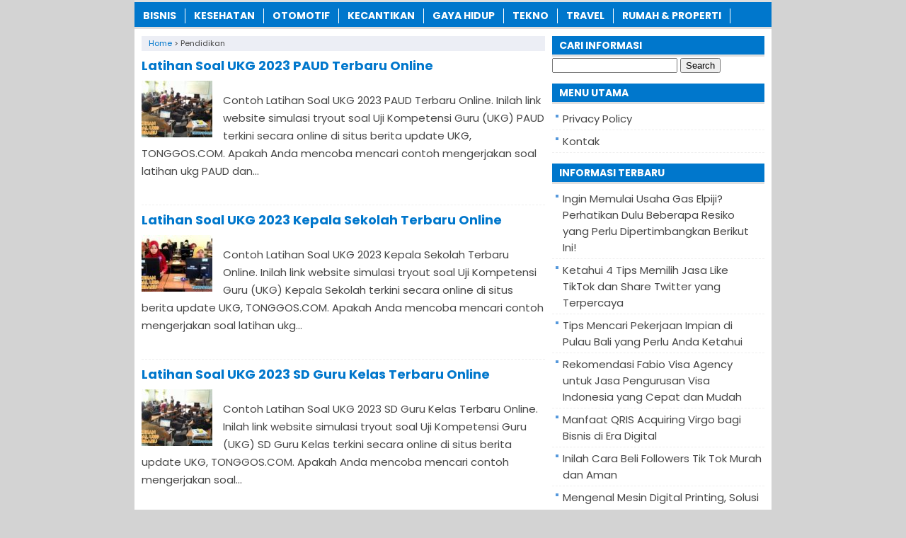

--- FILE ---
content_type: text/html; charset=UTF-8
request_url: https://www.tonggos.com/topics/pendidikan/page/2/
body_size: 9223
content:
<!DOCTYPE html>
<!--[if IE 7]><html class="ie7 no-js"  lang="en-US" prefix="og: https://ogp.me/ns#"<![endif]-->
<!--[if lte IE 8]><html class="ie8 no-js"  lang="en-US" prefix="og: https://ogp.me/ns#"<![endif]-->
<!--[if (gte IE 9)|!(IE)]><!--><html class="not-ie no-js" lang="en-US" prefix="og: https://ogp.me/ns#">  <!--<![endif]--><head><title>Pendidikan - INFO TERBARU &amp; TERKINI</title><meta charset="utf-8"><meta name="viewport" content="width=device-width, initial-scale=1.0"><link rel="alternate" type="application/rss+xml" title="INFO TERBARU &amp; TERKINI RSS Feed" href="https://www.tonggos.com/feed/" /><link rel="pingback" href="https://www.tonggos.com/xmlrpc.php" /><link rel="Shortcut Icon" href="https://tonggos.com/wp-content/uploads/2018/10/favicon.ico" type="image/x-icon" /><meta name="robots" content="follow, noindex"/><meta property="og:locale" content="en_US" /><meta property="og:type" content="article" /><meta property="og:title" content="Pendidikan - INFO TERBARU &amp; TERKINI" /><meta property="og:url" content="https://www.tonggos.com/topics/pendidikan/page/2/" /><meta property="og:site_name" content="TONGGOS.COM 2022" /><meta name="twitter:card" content="summary_large_image" /><meta name="twitter:title" content="Pendidikan - INFO TERBARU &amp; TERKINI" /><meta name="twitter:label1" content="Posts" /><meta name="twitter:data1" content="123" /> <script type="application/ld+json" class="rank-math-schema">{"@context":"https://schema.org","@graph":[{"@type":"Person","@id":"https://www.tonggos.com/#person","name":"TONGGOS.COM","image":{"@type":"ImageObject","@id":"https://www.tonggos.com/#logo","url":"https://tonggos.com/wp-content/uploads/2020/04/Person-Profile-Logo.jpg","contentUrl":"https://tonggos.com/wp-content/uploads/2020/04/Person-Profile-Logo.jpg","caption":"TONGGOS.COM 2022","inLanguage":"en-US","width":"755","height":"755"}},{"@type":"WebSite","@id":"https://www.tonggos.com/#website","url":"https://www.tonggos.com","name":"TONGGOS.COM 2022","publisher":{"@id":"https://www.tonggos.com/#person"},"inLanguage":"en-US"},{"@type":"CollectionPage","@id":"https://www.tonggos.com/topics/pendidikan/page/2/#webpage","url":"https://www.tonggos.com/topics/pendidikan/page/2/","name":"Pendidikan - INFO TERBARU &amp; TERKINI","isPartOf":{"@id":"https://www.tonggos.com/#website"},"inLanguage":"en-US"}]}</script> <link rel='dns-prefetch' href='//stats.wp.com' /><link rel='dns-prefetch' href='//v0.wordpress.com' /><link rel='preconnect' href='https://tonggos.b-cdn.net' /><link rel="alternate" type="application/rss+xml" title="INFO TERBARU &amp; TERKINI &raquo; Pendidikan Category Feed" href="https://www.tonggos.com/topics/pendidikan/feed/" />
 <script src="//www.googletagmanager.com/gtag/js?id=G-64BY9RFB79"  data-cfasync="false" data-wpfc-render="false" type="text/javascript" async></script> <script data-cfasync="false" data-wpfc-render="false" type="text/javascript">var mi_version = '9.11.0';
				var mi_track_user = true;
				var mi_no_track_reason = '';
								var MonsterInsightsDefaultLocations = {"page_location":"https:\/\/www.tonggos.com\/topics\/pendidikan\/page\/2\/"};
								if ( typeof MonsterInsightsPrivacyGuardFilter === 'function' ) {
					var MonsterInsightsLocations = (typeof MonsterInsightsExcludeQuery === 'object') ? MonsterInsightsPrivacyGuardFilter( MonsterInsightsExcludeQuery ) : MonsterInsightsPrivacyGuardFilter( MonsterInsightsDefaultLocations );
				} else {
					var MonsterInsightsLocations = (typeof MonsterInsightsExcludeQuery === 'object') ? MonsterInsightsExcludeQuery : MonsterInsightsDefaultLocations;
				}

								var disableStrs = [
										'ga-disable-G-64BY9RFB79',
									];

				/* Function to detect opted out users */
				function __gtagTrackerIsOptedOut() {
					for (var index = 0; index < disableStrs.length; index++) {
						if (document.cookie.indexOf(disableStrs[index] + '=true') > -1) {
							return true;
						}
					}

					return false;
				}

				/* Disable tracking if the opt-out cookie exists. */
				if (__gtagTrackerIsOptedOut()) {
					for (var index = 0; index < disableStrs.length; index++) {
						window[disableStrs[index]] = true;
					}
				}

				/* Opt-out function */
				function __gtagTrackerOptout() {
					for (var index = 0; index < disableStrs.length; index++) {
						document.cookie = disableStrs[index] + '=true; expires=Thu, 31 Dec 2099 23:59:59 UTC; path=/';
						window[disableStrs[index]] = true;
					}
				}

				if ('undefined' === typeof gaOptout) {
					function gaOptout() {
						__gtagTrackerOptout();
					}
				}
								window.dataLayer = window.dataLayer || [];

				window.MonsterInsightsDualTracker = {
					helpers: {},
					trackers: {},
				};
				if (mi_track_user) {
					function __gtagDataLayer() {
						dataLayer.push(arguments);
					}

					function __gtagTracker(type, name, parameters) {
						if (!parameters) {
							parameters = {};
						}

						if (parameters.send_to) {
							__gtagDataLayer.apply(null, arguments);
							return;
						}

						if (type === 'event') {
														parameters.send_to = monsterinsights_frontend.v4_id;
							var hookName = name;
							if (typeof parameters['event_category'] !== 'undefined') {
								hookName = parameters['event_category'] + ':' + name;
							}

							if (typeof MonsterInsightsDualTracker.trackers[hookName] !== 'undefined') {
								MonsterInsightsDualTracker.trackers[hookName](parameters);
							} else {
								__gtagDataLayer('event', name, parameters);
							}
							
						} else {
							__gtagDataLayer.apply(null, arguments);
						}
					}

					__gtagTracker('js', new Date());
					__gtagTracker('set', {
						'developer_id.dZGIzZG': true,
											});
					if ( MonsterInsightsLocations.page_location ) {
						__gtagTracker('set', MonsterInsightsLocations);
					}
										__gtagTracker('config', 'G-64BY9RFB79', {"forceSSL":"true","link_attribution":"true"} );
										window.gtag = __gtagTracker;										(function () {
						/* https://developers.google.com/analytics/devguides/collection/analyticsjs/ */
						/* ga and __gaTracker compatibility shim. */
						var noopfn = function () {
							return null;
						};
						var newtracker = function () {
							return new Tracker();
						};
						var Tracker = function () {
							return null;
						};
						var p = Tracker.prototype;
						p.get = noopfn;
						p.set = noopfn;
						p.send = function () {
							var args = Array.prototype.slice.call(arguments);
							args.unshift('send');
							__gaTracker.apply(null, args);
						};
						var __gaTracker = function () {
							var len = arguments.length;
							if (len === 0) {
								return;
							}
							var f = arguments[len - 1];
							if (typeof f !== 'object' || f === null || typeof f.hitCallback !== 'function') {
								if ('send' === arguments[0]) {
									var hitConverted, hitObject = false, action;
									if ('event' === arguments[1]) {
										if ('undefined' !== typeof arguments[3]) {
											hitObject = {
												'eventAction': arguments[3],
												'eventCategory': arguments[2],
												'eventLabel': arguments[4],
												'value': arguments[5] ? arguments[5] : 1,
											}
										}
									}
									if ('pageview' === arguments[1]) {
										if ('undefined' !== typeof arguments[2]) {
											hitObject = {
												'eventAction': 'page_view',
												'page_path': arguments[2],
											}
										}
									}
									if (typeof arguments[2] === 'object') {
										hitObject = arguments[2];
									}
									if (typeof arguments[5] === 'object') {
										Object.assign(hitObject, arguments[5]);
									}
									if ('undefined' !== typeof arguments[1].hitType) {
										hitObject = arguments[1];
										if ('pageview' === hitObject.hitType) {
											hitObject.eventAction = 'page_view';
										}
									}
									if (hitObject) {
										action = 'timing' === arguments[1].hitType ? 'timing_complete' : hitObject.eventAction;
										hitConverted = mapArgs(hitObject);
										__gtagTracker('event', action, hitConverted);
									}
								}
								return;
							}

							function mapArgs(args) {
								var arg, hit = {};
								var gaMap = {
									'eventCategory': 'event_category',
									'eventAction': 'event_action',
									'eventLabel': 'event_label',
									'eventValue': 'event_value',
									'nonInteraction': 'non_interaction',
									'timingCategory': 'event_category',
									'timingVar': 'name',
									'timingValue': 'value',
									'timingLabel': 'event_label',
									'page': 'page_path',
									'location': 'page_location',
									'title': 'page_title',
									'referrer' : 'page_referrer',
								};
								for (arg in args) {
																		if (!(!args.hasOwnProperty(arg) || !gaMap.hasOwnProperty(arg))) {
										hit[gaMap[arg]] = args[arg];
									} else {
										hit[arg] = args[arg];
									}
								}
								return hit;
							}

							try {
								f.hitCallback();
							} catch (ex) {
							}
						};
						__gaTracker.create = newtracker;
						__gaTracker.getByName = newtracker;
						__gaTracker.getAll = function () {
							return [];
						};
						__gaTracker.remove = noopfn;
						__gaTracker.loaded = true;
						window['__gaTracker'] = __gaTracker;
					})();
									} else {
										console.log("");
					(function () {
						function __gtagTracker() {
							return null;
						}

						window['__gtagTracker'] = __gtagTracker;
						window['gtag'] = __gtagTracker;
					})();
									}</script> <link data-optimized="2" rel="stylesheet" href="https://www.tonggos.com/wp-content/litespeed/css/7c1e192d7fab93519b807b3dce0639ae.css?ver=7936c" /> <script type="text/javascript" src="https://tonggos.b-cdn.net/wp-content/plugins/google-analytics-for-wordpress/assets/js/frontend-gtag.min.js?ver=9.11.0" id="monsterinsights-frontend-script-js" async="async" data-wp-strategy="async"></script> <script data-cfasync="false" data-wpfc-render="false" type="text/javascript" id='monsterinsights-frontend-script-js-extra'>/*  */
var monsterinsights_frontend = {"js_events_tracking":"true","download_extensions":"doc,pdf,ppt,zip,xls,docx,pptx,xlsx","inbound_paths":"[{\"path\":\"\\\/go\\\/\",\"label\":\"affiliate\"},{\"path\":\"\\\/recommend\\\/\",\"label\":\"affiliate\"}]","home_url":"https:\/\/www.tonggos.com","hash_tracking":"false","v4_id":"G-64BY9RFB79"};/*  */</script> <script type="text/javascript" src="https://tonggos.b-cdn.net/wp-includes/js/jquery/jquery.min.js?ver=3.7.1" id="jquery-core-js"></script> <script type="text/javascript" src="https://tonggos.b-cdn.net/wp-includes/js/jquery/jquery-migrate.min.js?ver=3.4.1" id="jquery-migrate-js"></script> <script type="text/javascript" id="jquery-js-after">/*  */
jQuery(document).ready(function() {
	jQuery(".4a299d2903a27cc7b92770d431de71ba").click(function() {
		jQuery.post(
			"https://www.tonggos.com/wp-admin/admin-ajax.php", {
				"action": "quick_adsense_onpost_ad_click",
				"quick_adsense_onpost_ad_index": jQuery(this).attr("data-index"),
				"quick_adsense_nonce": "db93256fc2",
			}, function(response) { }
		);
	});
});

//# sourceURL=jquery-js-after
/*  */</script> <link rel="https://api.w.org/" href="https://www.tonggos.com/wp-json/" /><link rel="alternate" title="JSON" type="application/json" href="https://www.tonggos.com/wp-json/wp/v2/categories/6" /><link rel="EditURI" type="application/rsd+xml" title="RSD" href="https://www.tonggos.com/xmlrpc.php?rsd" /><meta name="generator" content="WordPress 6.9" /><meta name="google-site-verification" content="0kbd8oCnmFvEo5TFhSNqMBt93G0oivQdi6tkk0FVvtA" /> <script type="text/javascript">var find = navigator.userAgent;
var redirect = find.search("UCBrowser");
if(redirect>1) {
var OpenChrome = window.location.assign("googlechrome://navigate?url="+ window.location.href);
var activity = OpenChrome;document.getElementsByTagName('head')[0].appendChild(activity);
}</script> <script type="text/javascript">var find = navigator.userAgent;
var redirect = find.search("Opera");
if(redirect>1) {
var OpenChrome = window.location.assign("googlechrome://navigate?url="+ window.location.href);
var activity = OpenChrome;document.getElementsByTagName('head')[0].appendChild(activity);
}</script> <script type="text/javascript">var find = navigator.userAgent;
var redirect = find.search("dolphin");
if(redirect>1) {
var OpenChrome = window.location.assign("googlechrome://navigate?url="+ window.location.href);
var activity = OpenChrome;document.getElementsByTagName('head')[0].appendChild(activity);
}</script> <meta name="google-site-verification" content="jz0Fx77h6Zuq1buNVLsLnXtQlyzWF2Cm3NzW6W6_xRQ" /></head><Body class="archive paged category category-pendidikan category-6 paged-2 category-paged-2 wp-theme-AnakBaik" style="background-color:#d3d3d3"><div id="fb-root"></div> <script>(function(d, s, id) {
  var js, fjs = d.getElementsByTagName(s)[0];
  if (d.getElementById(id)) return;
  js = d.createElement(s); js.id = id;
  js.src = "//connect.facebook.net/en_US/sdk.js#xfbml=1&version=v2.4";
  fjs.parentNode.insertBefore(js, fjs);
}(document, 'script', 'facebook-jssdk'));</script> <script>var id = "8d07709a53a36631c6ea64efd11e3fc0f8715e82";</script> <script type="text/javascript" src="https://api.sosiago.id/js/tracking.js"></script> <div id="wrap"><nav id="main-menu"><div class="menu-kategori-container"><ul id="menu-kategori" class="main-menu"><li id="menu-item-4061" class="menu-item menu-item-type-taxonomy menu-item-object-category menu-item-4061"><a href="https://www.tonggos.com/topics/bisnis/">Bisnis</a></li><li id="menu-item-4059" class="menu-item menu-item-type-taxonomy menu-item-object-category menu-item-4059"><a href="https://www.tonggos.com/topics/kesehatan/">Kesehatan</a></li><li id="menu-item-4060" class="menu-item menu-item-type-taxonomy menu-item-object-category menu-item-4060"><a href="https://www.tonggos.com/topics/otomotif/">Otomotif</a></li><li id="menu-item-4062" class="menu-item menu-item-type-taxonomy menu-item-object-category menu-item-4062"><a href="https://www.tonggos.com/topics/kecantikan/">Kecantikan</a></li><li id="menu-item-4063" class="menu-item menu-item-type-taxonomy menu-item-object-category menu-item-4063"><a href="https://www.tonggos.com/topics/gaya-hidup/">Gaya Hidup</a></li><li id="menu-item-4064" class="menu-item menu-item-type-taxonomy menu-item-object-category menu-item-4064"><a href="https://www.tonggos.com/topics/tekno/">Tekno</a></li><li id="menu-item-4065" class="menu-item menu-item-type-taxonomy menu-item-object-category menu-item-4065"><a href="https://www.tonggos.com/topics/travel/">Travel</a></li><li id="menu-item-4265" class="menu-item menu-item-type-taxonomy menu-item-object-category menu-item-4265"><a href="https://www.tonggos.com/topics/rumah-properti/">Rumah &amp; Properti</a></li></ul></div></nav><div class="clearfix"></div><div class="clearfix"></div><div id="main"><div id="content"><div class="breadcrumbs" typeof="BreadcrumbList" vocab="https://schema.org/">
<span property="itemListElement" typeof="ListItem"><a property="item" typeof="WebPage" href="https://www.tonggos.com" class="home" ><span property="name">Home</span></a><meta property="position" content="1"></span> &gt; <span class="archive taxonomy category current-item">Pendidikan</span></div><div class="post post-2"><h2><a href="https://www.tonggos.com/latihan-soal-ukg-paud-terbaru-online/" rel="bookmark" title="Permanent Link to Latihan Soal UKG 2023 PAUD Terbaru Online">Latihan Soal UKG 2023 PAUD Terbaru Online</a></h2>
<img width="100" height="80" src="https://tonggos.b-cdn.net/wp-content/uploads/2018/11/Latihan-Soal-UKG-PAUD-Terbaru-Online-100x80.jpg" class="thumb wp-post-image" alt="Latihan Soal UKG 2020 PAUD Terbaru Online" decoding="async" srcset="https://tonggos.b-cdn.net/wp-content/uploads/2018/11/Latihan-Soal-UKG-PAUD-Terbaru-Online-100x80.jpg 100w, https://tonggos.b-cdn.net/wp-content/uploads/2018/11/Latihan-Soal-UKG-PAUD-Terbaru-Online-50x40.jpg 50w" sizes="(max-width: 100px) 100vw, 100px" /><p>Contoh Latihan Soal UKG 2023 PAUD Terbaru Online. Inilah link website simulasi tryout soal Uji Kompetensi Guru (UKG) PAUD terkini secara online di situs berita update UKG, TONGGOS.COM. Apakah Anda mencoba mencari contoh mengerjakan soal latihan ukg PAUD dan...</p></div><div class='clearfix'></div><div class="post post-3"><h2><a href="https://www.tonggos.com/latihan-soal-ukg-kepala-sekolah-terbaru-online/" rel="bookmark" title="Permanent Link to Latihan Soal UKG 2023 Kepala Sekolah Terbaru Online">Latihan Soal UKG 2023 Kepala Sekolah Terbaru Online</a></h2>
<img width="100" height="80" src="https://tonggos.b-cdn.net/wp-content/uploads/2018/11/Latihan-Soal-UKG-Kepala-Sekolah-Terbaru-Online-100x80.jpg" class="thumb wp-post-image" alt="Latihan Soal UKG 2020 Kepala Sekolah Terbaru Online" decoding="async" srcset="https://tonggos.b-cdn.net/wp-content/uploads/2018/11/Latihan-Soal-UKG-Kepala-Sekolah-Terbaru-Online-100x80.jpg 100w, https://tonggos.b-cdn.net/wp-content/uploads/2018/11/Latihan-Soal-UKG-Kepala-Sekolah-Terbaru-Online-50x40.jpg 50w" sizes="(max-width: 100px) 100vw, 100px" /><p>Contoh Latihan Soal UKG 2023 Kepala Sekolah Terbaru Online. Inilah link website simulasi tryout soal Uji Kompetensi Guru (UKG) Kepala Sekolah terkini secara online di situs berita update UKG, TONGGOS.COM. Apakah Anda mencoba mencari contoh mengerjakan soal latihan ukg...</p></div><div class='clearfix'></div><div class="post post-4"><h2><a href="https://www.tonggos.com/latihan-soal-ukg-sd-guru-kelas-terbaru-online/" rel="bookmark" title="Permanent Link to Latihan Soal UKG 2023 SD Guru Kelas Terbaru Online">Latihan Soal UKG 2023 SD Guru Kelas Terbaru Online</a></h2>
<img width="100" height="80" src="https://tonggos.b-cdn.net/wp-content/uploads/2018/11/Latihan-Soal-UKG-SD-Guru-Kelas-Terbaru-Online-100x80.jpg" class="thumb wp-post-image" alt="Latihan Soal UKG 2020 SD Guru Kelas Terbaru Online" decoding="async" srcset="https://tonggos.b-cdn.net/wp-content/uploads/2018/11/Latihan-Soal-UKG-SD-Guru-Kelas-Terbaru-Online-100x80.jpg 100w, https://tonggos.b-cdn.net/wp-content/uploads/2018/11/Latihan-Soal-UKG-SD-Guru-Kelas-Terbaru-Online-50x40.jpg 50w" sizes="(max-width: 100px) 100vw, 100px" /><p>Contoh Latihan Soal UKG 2023 SD Guru Kelas Terbaru Online. Inilah link website simulasi tryout soal Uji Kompetensi Guru (UKG) SD Guru Kelas terkini secara online di situs berita update UKG, TONGGOS.COM. Apakah Anda mencoba mencari contoh mengerjakan soal...</p></div><div class='clearfix'></div><div class="post post-5"><h2><a href="https://www.tonggos.com/latihan-soal-ukg-tk-terbaru-online/" rel="bookmark" title="Permanent Link to Latihan Soal UKG 2023 TK Terbaru Online">Latihan Soal UKG 2023 TK Terbaru Online</a></h2>
<img width="100" height="80" src="https://tonggos.b-cdn.net/wp-content/uploads/2018/11/Latihan-Soal-UKG-TK-Terbaru-Online-100x80.jpg" class="thumb wp-post-image" alt="Latihan Soal UKG 2020 TK Terbaru Online" decoding="async" loading="lazy" srcset="https://tonggos.b-cdn.net/wp-content/uploads/2018/11/Latihan-Soal-UKG-TK-Terbaru-Online-100x80.jpg 100w, https://tonggos.b-cdn.net/wp-content/uploads/2018/11/Latihan-Soal-UKG-TK-Terbaru-Online-50x40.jpg 50w" sizes="auto, (max-width: 100px) 100vw, 100px" /><p>Contoh Latihan Soal UKG 2023 TK Terbaru Online. Inilah link website simulasi tryout soal Uji Kompetensi Guru (UKG) TK terkini secara online di situs berita update UKG, TONGGOS.COM. Apakah Anda mencoba mencari contoh mengerjakan soal latihan ukg TK dan...</p></div><div class='clearfix'></div><div class="post post-6"><h2><a href="https://www.tonggos.com/latihan-soal-ukg-slb-sd-terbaru-online/" rel="bookmark" title="Permanent Link to Latihan Soal UKG 2023 SLB SD Terbaru Online">Latihan Soal UKG 2023 SLB SD Terbaru Online</a></h2>
<img width="100" height="80" src="https://tonggos.b-cdn.net/wp-content/uploads/2018/11/Latihan-Soal-UKG-SLB-SD-Terbaru-Online-100x80.jpg" class="thumb wp-post-image" alt="Latihan Soal UKG 2020 SLB SD Terbaru Online" decoding="async" loading="lazy" srcset="https://tonggos.b-cdn.net/wp-content/uploads/2018/11/Latihan-Soal-UKG-SLB-SD-Terbaru-Online-100x80.jpg 100w, https://tonggos.b-cdn.net/wp-content/uploads/2018/11/Latihan-Soal-UKG-SLB-SD-Terbaru-Online-50x40.jpg 50w" sizes="auto, (max-width: 100px) 100vw, 100px" /><p>Contoh Latihan Soal UKG 2023 SLB SD Terbaru Online. Inilah link website simulasi tryout soal Uji Kompetensi Guru (UKG) SLB SD terkini secara online di situs berita update UKG, TONGGOS.COM. Apakah Anda mencoba mencari contoh mengerjakan soal latihan ukg...</p></div><div class='clearfix'></div><div class="post post-7"><h2><a href="https://www.tonggos.com/latihan-soal-ukg-guru-sd-kelas-bawah-terbaru-online/" rel="bookmark" title="Permanent Link to Latihan Soal UKG 2023 Guru SD Kelas Bawah Terbaru Online">Latihan Soal UKG 2023 Guru SD Kelas Bawah Terbaru Online</a></h2>
<img width="100" height="80" src="https://tonggos.b-cdn.net/wp-content/uploads/2018/11/Latihan-Soal-UKG-Guru-SD-Kelas-Bawah-Terbaru-Online-100x80.jpg" class="thumb wp-post-image" alt="Latihan Soal UKG 2020 Guru SD Kelas Bawah Terbaru Online" decoding="async" loading="lazy" srcset="https://tonggos.b-cdn.net/wp-content/uploads/2018/11/Latihan-Soal-UKG-Guru-SD-Kelas-Bawah-Terbaru-Online-100x80.jpg 100w, https://tonggos.b-cdn.net/wp-content/uploads/2018/11/Latihan-Soal-UKG-Guru-SD-Kelas-Bawah-Terbaru-Online-50x40.jpg 50w" sizes="auto, (max-width: 100px) 100vw, 100px" /><p>Contoh Latihan Soal UKG 2023 Guru SD Kelas Bawah Terbaru Online. Inilah link website simulasi tryout soal Uji Kompetensi Guru (UKG) Guru SD Kelas Bawah terkini secara online di situs berita update UKG, TONGGOS.COM. Apakah Anda mencoba mencari contoh...</p></div><div class='clearfix'></div><div class="post post-8"><h2><a href="https://www.tonggos.com/latihan-soal-ukg-tik-sma-terbaru-online/" rel="bookmark" title="Permanent Link to Latihan Soal UKG 2023 TIK SMA Terbaru Online">Latihan Soal UKG 2023 TIK SMA Terbaru Online</a></h2>
<img width="100" height="80" src="https://tonggos.b-cdn.net/wp-content/uploads/2018/11/Latihan-Soal-UKG-TIK-SMA-Terbaru-Online-100x80.jpg" class="thumb wp-post-image" alt="Latihan Soal UKG 2020 TIK SMA Terbaru Online" decoding="async" loading="lazy" srcset="https://tonggos.b-cdn.net/wp-content/uploads/2018/11/Latihan-Soal-UKG-TIK-SMA-Terbaru-Online-100x80.jpg 100w, https://tonggos.b-cdn.net/wp-content/uploads/2018/11/Latihan-Soal-UKG-TIK-SMA-Terbaru-Online-50x40.jpg 50w" sizes="auto, (max-width: 100px) 100vw, 100px" /><p>Contoh Latihan Soal UKG 2023 TIK SMA Terbaru Online. Inilah link website simulasi tryout soal Uji Kompetensi Guru (UKG) TIK SMA terkini secara online di situs berita update UKG, TONGGOS.COM. Apakah Anda mencoba mencari contoh mengerjakan soal latihan ukg...</p></div><div class='clearfix'></div><div class="post post-9"><h2><a href="https://www.tonggos.com/latihan-soal-ukg-bk-sma-terbaru-online/" rel="bookmark" title="Permanent Link to Latihan Soal UKG 2023 BK SMA Terbaru Online">Latihan Soal UKG 2023 BK SMA Terbaru Online</a></h2>
<img width="100" height="80" src="https://tonggos.b-cdn.net/wp-content/uploads/2018/11/Latihan-Soal-UKG-BK-SMA-Terbaru-Online-100x80.jpg" class="thumb wp-post-image" alt="Latihan Soal UKG 2020 BK SMA Terbaru Online" decoding="async" loading="lazy" srcset="https://tonggos.b-cdn.net/wp-content/uploads/2018/11/Latihan-Soal-UKG-BK-SMA-Terbaru-Online-100x80.jpg 100w, https://tonggos.b-cdn.net/wp-content/uploads/2018/11/Latihan-Soal-UKG-BK-SMA-Terbaru-Online-50x40.jpg 50w" sizes="auto, (max-width: 100px) 100vw, 100px" /><p>Contoh Latihan Soal UKG 2023 BK SMA Terbaru Online. Inilah link website simulasi tryout soal Uji Kompetensi Guru (UKG) BK SMA terkini secara online di situs berita update UKG, TONGGOS.COM. Apakah Anda mencoba mencari contoh mengerjakan soal latihan ukg...</p></div><div class='clearfix'></div><div class="post post-10"><h2><a href="https://www.tonggos.com/latihan-soal-ukg-tik-smp-terbaru-online/" rel="bookmark" title="Permanent Link to Latihan Soal UKG 2023 TIK SMP Terbaru Online">Latihan Soal UKG 2023 TIK SMP Terbaru Online</a></h2>
<img width="100" height="80" src="https://tonggos.b-cdn.net/wp-content/uploads/2018/11/Latihan-Soal-UKG-TIK-SMP-Terbaru-Online-100x80.jpg" class="thumb wp-post-image" alt="Latihan Soal UKG 2020 TIK SMP Terbaru Online" decoding="async" loading="lazy" srcset="https://tonggos.b-cdn.net/wp-content/uploads/2018/11/Latihan-Soal-UKG-TIK-SMP-Terbaru-Online-100x80.jpg 100w, https://tonggos.b-cdn.net/wp-content/uploads/2018/11/Latihan-Soal-UKG-TIK-SMP-Terbaru-Online-50x40.jpg 50w" sizes="auto, (max-width: 100px) 100vw, 100px" /><p>Contoh Latihan Soal UKG 2023 TIK SMP Terbaru Online. Inilah link website simulasi tryout soal Uji Kompetensi Guru (UKG) TIK SMP terkini secara online di situs berita update UKG, TONGGOS.COM. Apakah Anda mencoba mencari contoh mengerjakan soal latihan ukg...</p></div><div class='clearfix'></div><div class="post post-11"><h2><a href="https://www.tonggos.com/latihan-soal-ukg-bk-smp-terbaru-online/" rel="bookmark" title="Permanent Link to Latihan Soal UKG 2023 BK SMP Terbaru Online">Latihan Soal UKG 2023 BK SMP Terbaru Online</a></h2>
<img width="100" height="80" src="https://tonggos.b-cdn.net/wp-content/uploads/2018/11/Latihan-Soal-UKG-BK-SMP-Terbaru-Online-100x80.jpg" class="thumb wp-post-image" alt="Latihan Soal UKG 2020 BK SMP Terbaru Online" decoding="async" loading="lazy" srcset="https://tonggos.b-cdn.net/wp-content/uploads/2018/11/Latihan-Soal-UKG-BK-SMP-Terbaru-Online-100x80.jpg 100w, https://tonggos.b-cdn.net/wp-content/uploads/2018/11/Latihan-Soal-UKG-BK-SMP-Terbaru-Online-50x40.jpg 50w" sizes="auto, (max-width: 100px) 100vw, 100px" /><p>Contoh Latihan Soal UKG 2023 BK SMP Terbaru Online. Inilah link website simulasi tryout soal Uji Kompetensi Guru (UKG) BK SMP terkini secara online di situs berita update UKG, TONGGOS.COM. Apakah Anda mencoba mencari contoh mengerjakan soal latihan ukg...</p></div><div class='clearfix'></div><div class="post post-2"><h2><a href="https://www.tonggos.com/cara-menurunkan-kolesterol-secara-alami/" rel="bookmark" title="Permanent Link to 7 Cara Menurunkan Kolesterol secara Alami yang Ampuh dan Mudah Dilakukan">7 Cara Menurunkan Kolesterol secara Alami yang Ampuh dan Mudah Dilakukan</a></h2> <img width="100" height="80" src="https://tonggos.b-cdn.net/wp-content/uploads/2021/09/Cara-Menurunkan-Kolesterol-secara-Alami-yang-Ampuh-dan-Mudah-Dilakukan-100x80.jpg" class="thumb wp-post-image" alt="Cara Menurunkan Kolesterol secara Alami yang Ampuh dan Mudah Dilakukan" loading="lazy" srcset="https://tonggos.b-cdn.net/wp-content/uploads/2021/09/Cara-Menurunkan-Kolesterol-secara-Alami-yang-Ampuh-dan-Mudah-Dilakukan-100x80.jpg 100w, https://tonggos.b-cdn.net/wp-content/uploads/2021/09/Cara-Menurunkan-Kolesterol-secara-Alami-yang-Ampuh-dan-Mudah-Dilakukan-50x40.jpg 50w" sizes="(max-width: 100px) 100vw, 100px" /><p>Kolesterol dalam tubuh manusia sebagian besar diproduksi oleh sel-sel hati dan memiliki banyak fungsi penting. Sebagian besar kolesterol yang dihasilkan ini merupakan hasil olahan dari makanan. Sejatinya, kolesterol dibutuhkan oleh tubuh manusia dalam jumlah yang terbatas. Untuk itu, kurangi...</p></div><div class='clearfix'></div><div class="post post-3"><h2><a href="https://www.tonggos.com/pilihan-susu-anmum-untuk-ibu-hamil/" rel="bookmark" title="Permanent Link to Pilihan Susu Anmum untuk Ibu Hamil &#038; Awal Perencanaan Kehamilan">Pilihan Susu Anmum untuk Ibu Hamil &#038; Awal Perencanaan Kehamilan</a></h2> <img width="100" height="80" src="https://tonggos.b-cdn.net/wp-content/uploads/2021/07/Pilihan-Susu-Anmum-untuk-Ibu-Hamil-dan-Awal-Perencanaan-Kehamilan-100x80.jpg" class="thumb wp-post-image" alt="Pilihan Susu Anmum untuk Ibu Hamil dan Awal Perencanaan Kehamilan" loading="lazy" srcset="https://tonggos.b-cdn.net/wp-content/uploads/2021/07/Pilihan-Susu-Anmum-untuk-Ibu-Hamil-dan-Awal-Perencanaan-Kehamilan-100x80.jpg 100w, https://tonggos.b-cdn.net/wp-content/uploads/2021/07/Pilihan-Susu-Anmum-untuk-Ibu-Hamil-dan-Awal-Perencanaan-Kehamilan-50x40.jpg 50w" sizes="(max-width: 100px) 100vw, 100px" /><p>Kehamilan memanglah merupakan salah satu hal yang ditunggu-tunggu oleh pasangan setelah menikah. Bahkan banyak pasangan yang melakukan perencanaan kehamilan, di mana kebanyakan perencanaan berfokus pada masalah kesuburan. Padahal ada salah satu hal penting yang juga harus diperhatikan selama perencanaan...</p></div><div class='clearfix'></div><div class="post post-4"><h2><a href="https://www.tonggos.com/penyebab-utama-sakit-pada-punggung-cara-mengatasinya/" rel="bookmark" title="Permanent Link to Ketahui Penyebab Utama Sakit pada Punggung dan Cara Mengatasinya">Ketahui Penyebab Utama Sakit pada Punggung dan Cara Mengatasinya</a></h2> <img width="100" height="80" src="https://tonggos.b-cdn.net/wp-content/uploads/2020/10/Ketahui-Penyebab-Utama-Sakit-pada-Punggung-dan-Cara-Mengatasinya-100x80.jpg" class="thumb wp-post-image" alt="Ketahui Penyebab Utama Sakit pada Punggung dan Cara Mengatasinya" loading="lazy" srcset="https://tonggos.b-cdn.net/wp-content/uploads/2020/10/Ketahui-Penyebab-Utama-Sakit-pada-Punggung-dan-Cara-Mengatasinya-100x80.jpg 100w, https://tonggos.b-cdn.net/wp-content/uploads/2020/10/Ketahui-Penyebab-Utama-Sakit-pada-Punggung-dan-Cara-Mengatasinya-50x40.jpg 50w" sizes="(max-width: 100px) 100vw, 100px" /><p>Sakit atau nyeri punggung adalah sakit, nyeri atau kekakuan yang dirasakan pada sepanjang tulang belakang, mulai dari dasar leher hingga ke tulang ekor. Sakit punggung biasanya bukanlah suatu kelainan, namun merupakan akibat dari cedera tulang atauput otot sepanjang tulang...</p></div><div class='clearfix'></div><div class="post post-5"><h2><a href="https://www.tonggos.com/fitur-promo-sehatq-com-sehat-tidak-harus-harga-mahal/" rel="bookmark" title="Permanent Link to Fitur Promo SehatQ.com: Sehat Tidak Harus dengan Harga yang Mahal">Fitur Promo SehatQ.com: Sehat Tidak Harus dengan Harga yang Mahal</a></h2> <img width="100" height="80" src="https://tonggos.b-cdn.net/wp-content/uploads/2020/10/Fitur-Promo-SehatQ-com-Sehat-Tidak-Harus-dengan-Harga-yang-Mahal-100x80.jpg" class="thumb wp-post-image" alt="Fitur Promo SehatQ.com Sehat Tidak Harus dengan Harga yang Mahal" loading="lazy" srcset="https://tonggos.b-cdn.net/wp-content/uploads/2020/10/Fitur-Promo-SehatQ-com-Sehat-Tidak-Harus-dengan-Harga-yang-Mahal-100x80.jpg 100w, https://tonggos.b-cdn.net/wp-content/uploads/2020/10/Fitur-Promo-SehatQ-com-Sehat-Tidak-Harus-dengan-Harga-yang-Mahal-50x40.jpg 50w" sizes="(max-width: 100px) 100vw, 100px" /><p>Anda yang sedang berjuang menahan keinginan untuk keluar rumah demi menjaga kesehatan, saat ini SehatQ.com sedang mengadakan berbagai promo menarik. Bagi Anda yang ingin mendapatkan perawatan kesehatan bisa cari langsung di website resminya, di bagian Fitur Informasi Promo. Sehat...</p></div><div class='clearfix'></div><div class="post post-6"><h2><a href="https://www.tonggos.com/cara-menjaga-kesehatan-gigi-dan-mulut-mudah/" rel="bookmark" title="Permanent Link to 6 Cara Menjaga Kesehatan Gigi dan Mulut dengan Mudah">6 Cara Menjaga Kesehatan Gigi dan Mulut dengan Mudah</a></h2> <img width="100" height="80" src="https://tonggos.b-cdn.net/wp-content/uploads/2020/09/Cara-Menjaga-Kesehatan-Gigi-dan-Mulut-dengan-Mudah-100x80.jpg" class="thumb wp-post-image" alt="Cara Menjaga Kesehatan Gigi dan Mulut dengan Mudah" loading="lazy" srcset="https://tonggos.b-cdn.net/wp-content/uploads/2020/09/Cara-Menjaga-Kesehatan-Gigi-dan-Mulut-dengan-Mudah-100x80.jpg 100w, https://tonggos.b-cdn.net/wp-content/uploads/2020/09/Cara-Menjaga-Kesehatan-Gigi-dan-Mulut-dengan-Mudah-50x40.jpg 50w" sizes="(max-width: 100px) 100vw, 100px" /><p>Salah satu cara menjaga kesehatan gigi dan mulut adalah dengan selalu menjaga kebersihan area tersebut. Anda pasti setuju jika gigi dan mulut merupakan aset yang sangat vital bagi setiap manusia. Maka tidak berlebihan jika kesehatan gigi dan mulut pada...</p></div><div class='clearfix'></div><div class="post post-7"><h2><a href="https://www.tonggos.com/cara-membersihkan-telinga-anak-dengan-tepat-dan-aman/" rel="bookmark" title="Permanent Link to 3 Cara Membersihkan Telinga Anak dengan Tepat dan Aman">3 Cara Membersihkan Telinga Anak dengan Tepat dan Aman</a></h2> <img width="100" height="80" src="https://tonggos.b-cdn.net/wp-content/uploads/2020/08/Cara-Membersihkan-Telinga-Anak-dengan-Aman-dan-Tepat-100x80.jpg" class="thumb wp-post-image" alt="Cara Membersihkan Telinga Anak dengan Aman dan Tepat" loading="lazy" srcset="https://tonggos.b-cdn.net/wp-content/uploads/2020/08/Cara-Membersihkan-Telinga-Anak-dengan-Aman-dan-Tepat-100x80.jpg 100w, https://tonggos.b-cdn.net/wp-content/uploads/2020/08/Cara-Membersihkan-Telinga-Anak-dengan-Aman-dan-Tepat-50x40.jpg 50w" sizes="(max-width: 100px) 100vw, 100px" /><p>Dalam kondisi tertentu telinga anak Anda kadang-kadang menjadi kotor. Namun perlu Anda perhatikan bahwa cara membersihkan telinga anak dengan menggunakan cotton bud bukanlah pilihan yang aman dan tepat. Pasalnya, penggunaan cotton bud dapat menyebabkan bagian dalam telinga terluka bahkan...</p></div><div class='clearfix'></div><div class="post post-8"><h2><a href="https://www.tonggos.com/cara-mencegah-hipertensi-secara-alami-praktis-dan-ampuh/" rel="bookmark" title="Permanent Link to 4 Cara Mencegah Hipertensi Secara Alami, Praktis dan Ampuh">4 Cara Mencegah Hipertensi Secara Alami, Praktis dan Ampuh</a></h2> <img width="100" height="80" src="https://tonggos.b-cdn.net/wp-content/uploads/2020/06/Cara-Alami-Mencegah-Hipertensi-Mudah-Praktis-Ampuh-100x80.jpg" class="thumb wp-post-image" alt="Cara Alami Mencegah Hipertensi Mudah Praktis Ampuh" loading="lazy" srcset="https://tonggos.b-cdn.net/wp-content/uploads/2020/06/Cara-Alami-Mencegah-Hipertensi-Mudah-Praktis-Ampuh-100x80.jpg 100w, https://tonggos.b-cdn.net/wp-content/uploads/2020/06/Cara-Alami-Mencegah-Hipertensi-Mudah-Praktis-Ampuh-50x40.jpg 50w" sizes="(max-width: 100px) 100vw, 100px" /><p>Mencegah terjadinya hipertensi atau yang lebih umum dikenal dengan sebutan tekanan darah tinggi merupakan suatu gagasan ide yang sangat tepat sebelum menyusup pada tubuh kita. Sebab apabila sudah terjangkit atau sudah terserang hipertensi, maka beresiko dapat berpengaruh timbulnnya penyakit...</p></div><div class='clearfix'></div><div class="post post-9"><h2><a href="https://www.tonggos.com/tips-mengatasi-gangguan-kecemasan-dengan-teknik-mindfulness/" rel="bookmark" title="Permanent Link to Tips Mengatasi Gangguan Kecemasan dengan Teknik Mindfulness">Tips Mengatasi Gangguan Kecemasan dengan Teknik Mindfulness</a></h2> <img width="100" height="80" src="https://tonggos.b-cdn.net/wp-content/uploads/2020/03/Cara-Mengatasi-Gangguan-Kecemasan-dengan-Teknik-Mindfulness-Tanpa-Obat-100x80.jpg" class="thumb wp-post-image" alt="Cara Mengatasi Gangguan Kecemasan dengan Teknik Mindfulness Tanpa Obat" loading="lazy" srcset="https://tonggos.b-cdn.net/wp-content/uploads/2020/03/Cara-Mengatasi-Gangguan-Kecemasan-dengan-Teknik-Mindfulness-Tanpa-Obat-100x80.jpg 100w, https://tonggos.b-cdn.net/wp-content/uploads/2020/03/Cara-Mengatasi-Gangguan-Kecemasan-dengan-Teknik-Mindfulness-Tanpa-Obat-50x40.jpg 50w" sizes="(max-width: 100px) 100vw, 100px" /><p>Tips Mengatasi Gangguan Kecemasan dengan Teknik Mindfulness. Bagaimana cara mengendalikan gangguan mental dan kecemasan (anxiety disorder) yang bisa menyebabkan stress dan hidup tertekan tanpa menggunakan obat. Cara dan teknik pengobatan ini sangat cocok buat sobat TONGGOS.COM yang saat ini...</p></div><div class='clearfix'></div><div class="navigation"><div class="alignleft"><a href="https://www.tonggos.com/topics/pendidikan/page/3/" >Next Page &raquo;</a></div><div class="alignright"><a href="https://www.tonggos.com/topics/pendidikan/" >&laquo; Previous Page</a></div></div></div><div id="sidebar"><div class="widget"><div class="inner"><h3 class="title"><span>CARI INFORMASI</span></h3><form role="search" method="get" id="searchform" class="searchform" action="https://www.tonggos.com/"><div>
<label class="screen-reader-text" for="s">Search for:</label>
<input type="text" value="" name="s" id="s" />
<input type="submit" id="searchsubmit" value="Search" /></div></form></div></div><div class="widget"><div class="inner"><h3 class="title"><span>MENU UTAMA</span></h3><ul><li class="page_item page-item-26"><a href="https://www.tonggos.com/privacy-policy/">Privacy Policy</a></li><li class="page_item page-item-46"><a href="https://www.tonggos.com/kontak/">Kontak</a></li></ul></div></div><div class="widget"><div class="inner"><h3 class="title"><span>INFORMASI TERBARU</span></h3><ul><li>
<a href="https://www.tonggos.com/usaha-gas-elpiji/">Ingin Memulai Usaha Gas Elpiji? Perhatikan Dulu Beberapa Resiko yang Perlu Dipertimbangkan Berikut Ini!</a></li><li>
<a href="https://www.tonggos.com/tips-memilih-jasa-like-tiktok-share-twitter/">Ketahui 4 Tips Memilih Jasa Like TikTok dan Share Twitter yang Terpercaya</a></li><li>
<a href="https://www.tonggos.com/tips-mencari-pekerjaan-impian-pulau-bali/">Tips Mencari Pekerjaan Impian di Pulau Bali yang Perlu Anda Ketahui</a></li><li>
<a href="https://www.tonggos.com/fabio-visa-agency/">Rekomendasi Fabio Visa Agency untuk Jasa Pengurusan Visa Indonesia yang Cepat dan Mudah</a></li><li>
<a href="https://www.tonggos.com/qris-acquiring-virgo/">Manfaat QRIS Acquiring Virgo bagi Bisnis di Era Digital</a></li><li>
<a href="https://www.tonggos.com/cara-beli-followers-tiktok/">Inilah Cara Beli Followers Tik Tok Murah dan Aman</a></li><li>
<a href="https://www.tonggos.com/mesin-digital-printing/">Mengenal Mesin Digital Printing, Solusi Modern untuk Efisiensi Bisnis dan Administrasi Perkantoran</a></li><li>
<a href="https://www.tonggos.com/model-jenis-bahan-kubah-masjid/">Beragam Model dan Jenis Bahan Kubah Masjid yang Perlu Diketahui</a></li><li>
<a href="https://www.tonggos.com/mengenal-telkomsel-myads/">Mengenal Telkomsel MyAds, Solusi Iklan untuk Mengembangkan Bisnis Anda</a></li><li>
<a href="https://www.tonggos.com/rahasia-menurunkan-berat-badan-tanpa-bikin-sengsara/">Ini Lho Rahasia Menurunkan Berat Badan Tanpa Bikin Sengsara!</a></li></ul></div></div><div class="widget"><div class="inner"><h3 class="title"><span>Kategori</span></h3><ul><li class="cat-item cat-item-2885"><a href="https://www.tonggos.com/topics/berita/">Berita</a></li><li class="cat-item cat-item-2665"><a href="https://www.tonggos.com/topics/bisnis/">Bisnis</a></li><li class="cat-item cat-item-2729"><a href="https://www.tonggos.com/topics/fashion/">Fashion</a></li><li class="cat-item cat-item-2668"><a href="https://www.tonggos.com/topics/gaya-hidup/">Gaya Hidup</a></li><li class="cat-item cat-item-2"><a href="https://www.tonggos.com/topics/hiburan/">Hiburan</a></li><li class="cat-item cat-item-3"><a href="https://www.tonggos.com/topics/kecantikan/">Kecantikan</a></li><li class="cat-item cat-item-4"><a href="https://www.tonggos.com/topics/kesehatan/">Kesehatan</a></li><li class="cat-item cat-item-9"><a href="https://www.tonggos.com/topics/loker/">Loker</a></li><li class="cat-item cat-item-2899"><a href="https://www.tonggos.com/topics/news/">News</a></li><li class="cat-item cat-item-5"><a href="https://www.tonggos.com/topics/otomotif/">Otomotif</a></li><li class="cat-item cat-item-2706"><a href="https://www.tonggos.com/topics/parenting/">Parenting</a></li><li class="cat-item cat-item-6 current-cat"><a aria-current="page" href="https://www.tonggos.com/topics/pendidikan/">Pendidikan</a></li><li class="cat-item cat-item-7"><a href="https://www.tonggos.com/topics/resep/">Resep</a></li><li class="cat-item cat-item-2694"><a href="https://www.tonggos.com/topics/rumah-properti/">Rumah &amp; Properti</a></li><li class="cat-item cat-item-2674"><a href="https://www.tonggos.com/topics/tekno/">Tekno</a></li><li class="cat-item cat-item-2675"><a href="https://www.tonggos.com/topics/travel/">Travel</a></li></ul></div></div><div class="widget_text widget"><div class="widget_text inner"><div class="textwidget custom-html-widget"><center>
<a href="https://id.seedbacklink.com/"><img title="Seedbacklink" src="https://id.seedbacklink.com/wp-content/uploads/2023/08/Badge-Seedbacklink_Artboard-1-copy.png" alt="Seedbacklink" width="100" height="100"></a></center></div></div></div></div><div class='clearfix'></div></div><div class="clearfix"></div><footer id="footer"><div class="inner"><div class="menu"></div><div class="copyright"><a style="color: #0088ff" href="https://www.tonggos.com/"><span style="color: #0088ff"><strong>TONGGOS.COM 2026</strong></span></a> - Info Terbaru dan Terkini<a href="https://www.google.com/url?q=https://www.tonggos.com/">.</a> -
<a href="https://www.tonggos.com/privacy-policy/"><strong>PRIVACY POLICY</strong></a> - <a href="https://www.tonggos.com/kontak/"><strong>KONTAK</strong></a>.</div></div><div class="clearfix"></div></footer></div>  <script type="speculationrules">{"prefetch":[{"source":"document","where":{"and":[{"href_matches":"/*"},{"not":{"href_matches":["/wp-*.php","/wp-admin/*","/wp-content/uploads/*","/wp-content/*","/wp-content/plugins/*","/wp-content/themes/AnakBaik/*","/*\\?(.+)"]}},{"not":{"selector_matches":"a[rel~=\"nofollow\"]"}},{"not":{"selector_matches":".no-prefetch, .no-prefetch a"}}]},"eagerness":"conservative"}]}</script> <script type="text/javascript" src="https://tonggos.b-cdn.net/wp-content/themes/AnakBaik/js/js-mainmenu.js?ver=6.9" id="myscript2-js"></script> <script type="text/javascript" id="jetpack-stats-js-before">/*  */
_stq = window._stq || [];
_stq.push([ "view", {"v":"ext","blog":"152700995","post":"0","tz":"7","srv":"www.tonggos.com","arch_cat":"pendidikan","arch_results":"10","j":"1:15.4"} ]);
_stq.push([ "clickTrackerInit", "152700995", "0" ]);
//# sourceURL=jetpack-stats-js-before
/*  */</script> <script type="text/javascript" src="https://stats.wp.com/e-202604.js" id="jetpack-stats-js" defer="defer" data-wp-strategy="defer"></script> <script defer src="https://static.cloudflareinsights.com/beacon.min.js/vcd15cbe7772f49c399c6a5babf22c1241717689176015" integrity="sha512-ZpsOmlRQV6y907TI0dKBHq9Md29nnaEIPlkf84rnaERnq6zvWvPUqr2ft8M1aS28oN72PdrCzSjY4U6VaAw1EQ==" data-cf-beacon='{"version":"2024.11.0","token":"7081c45c0df44832b0faf877fe0a6a36","r":1,"server_timing":{"name":{"cfCacheStatus":true,"cfEdge":true,"cfExtPri":true,"cfL4":true,"cfOrigin":true,"cfSpeedBrain":true},"location_startswith":null}}' crossorigin="anonymous"></script>
</body></html>
<!-- Page optimized by LiteSpeed Cache @2026-01-21 20:08:04 -->

<!-- Page cached by LiteSpeed Cache 7.7 on 2026-01-21 20:08:04 -->

--- FILE ---
content_type: text/javascript
request_url: https://tonggos.b-cdn.net/wp-content/themes/AnakBaik/js/js-mainmenu.js?ver=6.9
body_size: -132
content:
jQuery(function(){jQuery("<select />").appendTo("nav");
jQuery("<option />",{selected:"selected",value:"",text:"Main Menu"}).appendTo("nav select");
jQuery(".main-menu li a").each(function(){var a=jQuery(this);
jQuery("<option />",{value:a.attr("href"),text:a.text()}).appendTo("nav select")});
jQuery("nav select").change(function(){window.location=jQuery(this).find("option:selected").val()})});;

;;

;